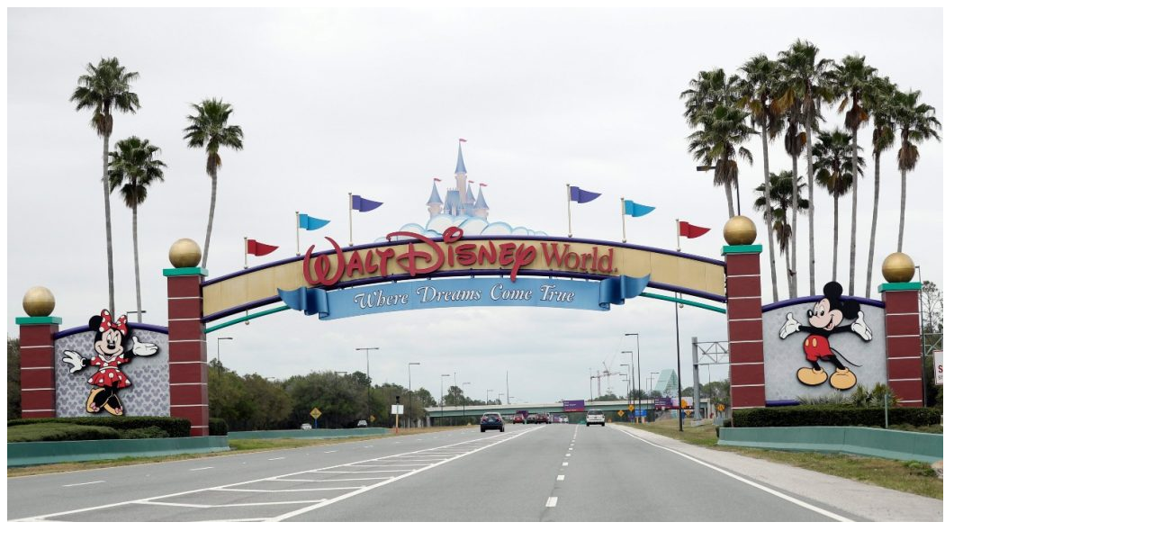

--- FILE ---
content_type: text/html; charset=UTF-8
request_url: https://smart.sdk.mk/zhivot/nba-ligata-pregovara-so-dizni-da-ja-doigra-sezonata-na-edno-mesto/attachment/dizni-3/
body_size: 6
content:
<img width="1040" height="572" src="https://smart.sdk.mk/wp-content/uploads/2020/05/dizni.jpg" class="attachment-full size-full" alt="" decoding="async" loading="lazy" srcset="https://smart.sdk.mk/wp-content/uploads/2020/05/dizni.jpg 1040w, https://smart.sdk.mk/wp-content/uploads/2020/05/dizni-300x165.jpg 300w, https://smart.sdk.mk/wp-content/uploads/2020/05/dizni-768x422.jpg 768w, https://smart.sdk.mk/wp-content/uploads/2020/05/dizni-728x400.jpg 728w" sizes="(min-width: 958px) 958px, 100vw" />